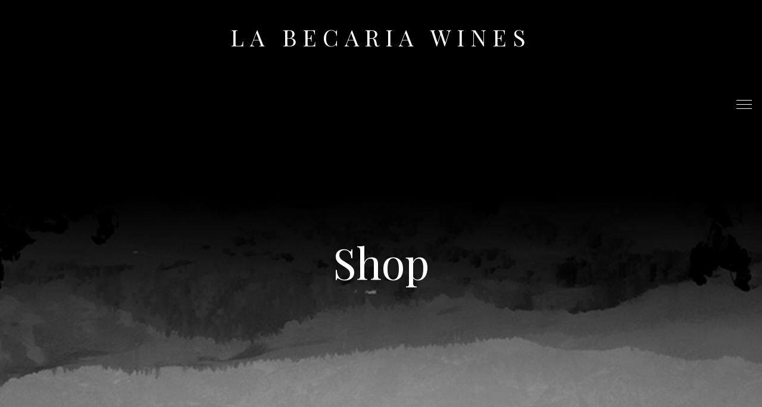

--- FILE ---
content_type: text/html; charset=UTF-8
request_url: https://www.labecariawines.com/shop-2/
body_size: 16003
content:
<!DOCTYPE html>
<html lang="en-GB">
<head>
	<meta charset="UTF-8">
	<meta name="viewport" content="width=device-width, initial-scale=1, maximum-scale=1">
	<link rel="profile" href="https://gmpg.org/xfn/11">
	<link rel="pingback" href="https://www.labecariawines.com/xmlrpc.php">

	<title>Products &#8211; La Becaria Wines</title>
<meta name='robots' content='max-image-preview:large' />
<link rel='dns-prefetch' href='//fonts.googleapis.com' />
<link rel="alternate" type="application/rss+xml" title="La Becaria Wines &raquo; Feed" href="https://www.labecariawines.com/feed/" />
<link rel="alternate" type="application/rss+xml" title="La Becaria Wines &raquo; Comments Feed" href="https://www.labecariawines.com/comments/feed/" />
<link rel="alternate" type="text/calendar" title="La Becaria Wines &raquo; iCal Feed" href="https://www.labecariawines.com/events/?ical=1" />
<link rel="alternate" type="application/rss+xml" title="La Becaria Wines &raquo; Products Feed" href="https://www.labecariawines.com/shop-2/feed/" />
<style id='wp-img-auto-sizes-contain-inline-css' type='text/css'>
img:is([sizes=auto i],[sizes^="auto," i]){contain-intrinsic-size:3000px 1500px}
/*# sourceURL=wp-img-auto-sizes-contain-inline-css */
</style>
<link rel='stylesheet' id='sbi_styles-css' href='https://www.labecariawines.com/wp-content/plugins/instagram-feed/css/sbi-styles.min.css?ver=6.0.4' type='text/css' media='all' />
<link rel='stylesheet' id='tribe-common-skeleton-style-css' href='https://www.labecariawines.com/wp-content/plugins/the-events-calendar/common/src/resources/css/common-skeleton.min.css?ver=4.13.2' type='text/css' media='all' />
<link rel='stylesheet' id='tribe-tooltip-css' href='https://www.labecariawines.com/wp-content/plugins/the-events-calendar/common/src/resources/css/tooltip.min.css?ver=4.13.2' type='text/css' media='all' />
<style id='wp-emoji-styles-inline-css' type='text/css'>

	img.wp-smiley, img.emoji {
		display: inline !important;
		border: none !important;
		box-shadow: none !important;
		height: 1em !important;
		width: 1em !important;
		margin: 0 0.07em !important;
		vertical-align: -0.1em !important;
		background: none !important;
		padding: 0 !important;
	}
/*# sourceURL=wp-emoji-styles-inline-css */
</style>
<link rel='stylesheet' id='wp-block-library-css' href='https://www.labecariawines.com/wp-includes/css/dist/block-library/style.min.css?ver=6.9' type='text/css' media='all' />
<style id='global-styles-inline-css' type='text/css'>
:root{--wp--preset--aspect-ratio--square: 1;--wp--preset--aspect-ratio--4-3: 4/3;--wp--preset--aspect-ratio--3-4: 3/4;--wp--preset--aspect-ratio--3-2: 3/2;--wp--preset--aspect-ratio--2-3: 2/3;--wp--preset--aspect-ratio--16-9: 16/9;--wp--preset--aspect-ratio--9-16: 9/16;--wp--preset--color--black: #000000;--wp--preset--color--cyan-bluish-gray: #abb8c3;--wp--preset--color--white: #ffffff;--wp--preset--color--pale-pink: #f78da7;--wp--preset--color--vivid-red: #cf2e2e;--wp--preset--color--luminous-vivid-orange: #ff6900;--wp--preset--color--luminous-vivid-amber: #fcb900;--wp--preset--color--light-green-cyan: #7bdcb5;--wp--preset--color--vivid-green-cyan: #00d084;--wp--preset--color--pale-cyan-blue: #8ed1fc;--wp--preset--color--vivid-cyan-blue: #0693e3;--wp--preset--color--vivid-purple: #9b51e0;--wp--preset--gradient--vivid-cyan-blue-to-vivid-purple: linear-gradient(135deg,rgb(6,147,227) 0%,rgb(155,81,224) 100%);--wp--preset--gradient--light-green-cyan-to-vivid-green-cyan: linear-gradient(135deg,rgb(122,220,180) 0%,rgb(0,208,130) 100%);--wp--preset--gradient--luminous-vivid-amber-to-luminous-vivid-orange: linear-gradient(135deg,rgb(252,185,0) 0%,rgb(255,105,0) 100%);--wp--preset--gradient--luminous-vivid-orange-to-vivid-red: linear-gradient(135deg,rgb(255,105,0) 0%,rgb(207,46,46) 100%);--wp--preset--gradient--very-light-gray-to-cyan-bluish-gray: linear-gradient(135deg,rgb(238,238,238) 0%,rgb(169,184,195) 100%);--wp--preset--gradient--cool-to-warm-spectrum: linear-gradient(135deg,rgb(74,234,220) 0%,rgb(151,120,209) 20%,rgb(207,42,186) 40%,rgb(238,44,130) 60%,rgb(251,105,98) 80%,rgb(254,248,76) 100%);--wp--preset--gradient--blush-light-purple: linear-gradient(135deg,rgb(255,206,236) 0%,rgb(152,150,240) 100%);--wp--preset--gradient--blush-bordeaux: linear-gradient(135deg,rgb(254,205,165) 0%,rgb(254,45,45) 50%,rgb(107,0,62) 100%);--wp--preset--gradient--luminous-dusk: linear-gradient(135deg,rgb(255,203,112) 0%,rgb(199,81,192) 50%,rgb(65,88,208) 100%);--wp--preset--gradient--pale-ocean: linear-gradient(135deg,rgb(255,245,203) 0%,rgb(182,227,212) 50%,rgb(51,167,181) 100%);--wp--preset--gradient--electric-grass: linear-gradient(135deg,rgb(202,248,128) 0%,rgb(113,206,126) 100%);--wp--preset--gradient--midnight: linear-gradient(135deg,rgb(2,3,129) 0%,rgb(40,116,252) 100%);--wp--preset--font-size--small: 13px;--wp--preset--font-size--medium: 20px;--wp--preset--font-size--large: 36px;--wp--preset--font-size--x-large: 42px;--wp--preset--spacing--20: 0.44rem;--wp--preset--spacing--30: 0.67rem;--wp--preset--spacing--40: 1rem;--wp--preset--spacing--50: 1.5rem;--wp--preset--spacing--60: 2.25rem;--wp--preset--spacing--70: 3.38rem;--wp--preset--spacing--80: 5.06rem;--wp--preset--shadow--natural: 6px 6px 9px rgba(0, 0, 0, 0.2);--wp--preset--shadow--deep: 12px 12px 50px rgba(0, 0, 0, 0.4);--wp--preset--shadow--sharp: 6px 6px 0px rgba(0, 0, 0, 0.2);--wp--preset--shadow--outlined: 6px 6px 0px -3px rgb(255, 255, 255), 6px 6px rgb(0, 0, 0);--wp--preset--shadow--crisp: 6px 6px 0px rgb(0, 0, 0);}:where(.is-layout-flex){gap: 0.5em;}:where(.is-layout-grid){gap: 0.5em;}body .is-layout-flex{display: flex;}.is-layout-flex{flex-wrap: wrap;align-items: center;}.is-layout-flex > :is(*, div){margin: 0;}body .is-layout-grid{display: grid;}.is-layout-grid > :is(*, div){margin: 0;}:where(.wp-block-columns.is-layout-flex){gap: 2em;}:where(.wp-block-columns.is-layout-grid){gap: 2em;}:where(.wp-block-post-template.is-layout-flex){gap: 1.25em;}:where(.wp-block-post-template.is-layout-grid){gap: 1.25em;}.has-black-color{color: var(--wp--preset--color--black) !important;}.has-cyan-bluish-gray-color{color: var(--wp--preset--color--cyan-bluish-gray) !important;}.has-white-color{color: var(--wp--preset--color--white) !important;}.has-pale-pink-color{color: var(--wp--preset--color--pale-pink) !important;}.has-vivid-red-color{color: var(--wp--preset--color--vivid-red) !important;}.has-luminous-vivid-orange-color{color: var(--wp--preset--color--luminous-vivid-orange) !important;}.has-luminous-vivid-amber-color{color: var(--wp--preset--color--luminous-vivid-amber) !important;}.has-light-green-cyan-color{color: var(--wp--preset--color--light-green-cyan) !important;}.has-vivid-green-cyan-color{color: var(--wp--preset--color--vivid-green-cyan) !important;}.has-pale-cyan-blue-color{color: var(--wp--preset--color--pale-cyan-blue) !important;}.has-vivid-cyan-blue-color{color: var(--wp--preset--color--vivid-cyan-blue) !important;}.has-vivid-purple-color{color: var(--wp--preset--color--vivid-purple) !important;}.has-black-background-color{background-color: var(--wp--preset--color--black) !important;}.has-cyan-bluish-gray-background-color{background-color: var(--wp--preset--color--cyan-bluish-gray) !important;}.has-white-background-color{background-color: var(--wp--preset--color--white) !important;}.has-pale-pink-background-color{background-color: var(--wp--preset--color--pale-pink) !important;}.has-vivid-red-background-color{background-color: var(--wp--preset--color--vivid-red) !important;}.has-luminous-vivid-orange-background-color{background-color: var(--wp--preset--color--luminous-vivid-orange) !important;}.has-luminous-vivid-amber-background-color{background-color: var(--wp--preset--color--luminous-vivid-amber) !important;}.has-light-green-cyan-background-color{background-color: var(--wp--preset--color--light-green-cyan) !important;}.has-vivid-green-cyan-background-color{background-color: var(--wp--preset--color--vivid-green-cyan) !important;}.has-pale-cyan-blue-background-color{background-color: var(--wp--preset--color--pale-cyan-blue) !important;}.has-vivid-cyan-blue-background-color{background-color: var(--wp--preset--color--vivid-cyan-blue) !important;}.has-vivid-purple-background-color{background-color: var(--wp--preset--color--vivid-purple) !important;}.has-black-border-color{border-color: var(--wp--preset--color--black) !important;}.has-cyan-bluish-gray-border-color{border-color: var(--wp--preset--color--cyan-bluish-gray) !important;}.has-white-border-color{border-color: var(--wp--preset--color--white) !important;}.has-pale-pink-border-color{border-color: var(--wp--preset--color--pale-pink) !important;}.has-vivid-red-border-color{border-color: var(--wp--preset--color--vivid-red) !important;}.has-luminous-vivid-orange-border-color{border-color: var(--wp--preset--color--luminous-vivid-orange) !important;}.has-luminous-vivid-amber-border-color{border-color: var(--wp--preset--color--luminous-vivid-amber) !important;}.has-light-green-cyan-border-color{border-color: var(--wp--preset--color--light-green-cyan) !important;}.has-vivid-green-cyan-border-color{border-color: var(--wp--preset--color--vivid-green-cyan) !important;}.has-pale-cyan-blue-border-color{border-color: var(--wp--preset--color--pale-cyan-blue) !important;}.has-vivid-cyan-blue-border-color{border-color: var(--wp--preset--color--vivid-cyan-blue) !important;}.has-vivid-purple-border-color{border-color: var(--wp--preset--color--vivid-purple) !important;}.has-vivid-cyan-blue-to-vivid-purple-gradient-background{background: var(--wp--preset--gradient--vivid-cyan-blue-to-vivid-purple) !important;}.has-light-green-cyan-to-vivid-green-cyan-gradient-background{background: var(--wp--preset--gradient--light-green-cyan-to-vivid-green-cyan) !important;}.has-luminous-vivid-amber-to-luminous-vivid-orange-gradient-background{background: var(--wp--preset--gradient--luminous-vivid-amber-to-luminous-vivid-orange) !important;}.has-luminous-vivid-orange-to-vivid-red-gradient-background{background: var(--wp--preset--gradient--luminous-vivid-orange-to-vivid-red) !important;}.has-very-light-gray-to-cyan-bluish-gray-gradient-background{background: var(--wp--preset--gradient--very-light-gray-to-cyan-bluish-gray) !important;}.has-cool-to-warm-spectrum-gradient-background{background: var(--wp--preset--gradient--cool-to-warm-spectrum) !important;}.has-blush-light-purple-gradient-background{background: var(--wp--preset--gradient--blush-light-purple) !important;}.has-blush-bordeaux-gradient-background{background: var(--wp--preset--gradient--blush-bordeaux) !important;}.has-luminous-dusk-gradient-background{background: var(--wp--preset--gradient--luminous-dusk) !important;}.has-pale-ocean-gradient-background{background: var(--wp--preset--gradient--pale-ocean) !important;}.has-electric-grass-gradient-background{background: var(--wp--preset--gradient--electric-grass) !important;}.has-midnight-gradient-background{background: var(--wp--preset--gradient--midnight) !important;}.has-small-font-size{font-size: var(--wp--preset--font-size--small) !important;}.has-medium-font-size{font-size: var(--wp--preset--font-size--medium) !important;}.has-large-font-size{font-size: var(--wp--preset--font-size--large) !important;}.has-x-large-font-size{font-size: var(--wp--preset--font-size--x-large) !important;}
/*# sourceURL=global-styles-inline-css */
</style>

<style id='classic-theme-styles-inline-css' type='text/css'>
/*! This file is auto-generated */
.wp-block-button__link{color:#fff;background-color:#32373c;border-radius:9999px;box-shadow:none;text-decoration:none;padding:calc(.667em + 2px) calc(1.333em + 2px);font-size:1.125em}.wp-block-file__button{background:#32373c;color:#fff;text-decoration:none}
/*# sourceURL=/wp-includes/css/classic-themes.min.css */
</style>
<link rel='stylesheet' id='contact-form-7-css' href='https://www.labecariawines.com/wp-content/plugins/contact-form-7/includes/css/styles.css?ver=5.5.6' type='text/css' media='all' />
<link rel='stylesheet' id='oc_cb_css_fr-css' href='https://www.labecariawines.com/wp-content/plugins/onecom-themes-plugins/assets/min-css/cookie-banner-frontend.min.css?ver=6.9' type='text/css' media='all' />
<link rel='stylesheet' id='rs-plugin-settings-css' href='https://www.labecariawines.com/wp-content/plugins/revslider/public/assets/css/rs6.css?ver=6.3.1' type='text/css' media='all' />
<style id='rs-plugin-settings-inline-css' type='text/css'>
#rs-demo-id {}
/*# sourceURL=rs-plugin-settings-inline-css */
</style>
<link rel='stylesheet' id='woof-css' href='https://www.labecariawines.com/wp-content/plugins/woocommerce-products-filter/css/front.css?ver=1.2.5.3' type='text/css' media='all' />
<link rel='stylesheet' id='chosen-drop-down-css' href='https://www.labecariawines.com/wp-content/plugins/woocommerce-products-filter/js/chosen/chosen.min.css?ver=1.2.5.3' type='text/css' media='all' />
<style id='woocommerce-inline-inline-css' type='text/css'>
.woocommerce form .form-row .required { visibility: visible; }
/*# sourceURL=woocommerce-inline-inline-css */
</style>
<link rel='stylesheet' id='wcz-frontend-css' href='https://www.labecariawines.com/wp-content/plugins/woocustomizer/assets/css/frontend.css?ver=2.3.9' type='text/css' media='all' />
<link rel='stylesheet' id='pcdfwoo_style-css' href='https://www.labecariawines.com/wp-content/plugins/product-categories-designs-for-woocommerce/assets/css/slick.css?ver=1.3.4' type='text/css' media='all' />
<link rel='stylesheet' id='acfgfs-enqueue-fonts-css' href='//fonts.googleapis.com/css?family=Barlow+Condensed%3A100%2C100italic%2C200%2C200italic%2C300%2C300italic%2C400%2Citalic%2C500%2C500italic%2C600%2C600italic%2C700%2C700italic%2C800%2C800italic%2C900%2C900italic%7CPlayfair+Display%3A400%2Citalic%2C700%2C700italic%2C900%2C900italic&#038;subset=latin&#038;ver=1.0.0' type='text/css' media='all' />
<link rel='stylesheet' id='saras-style-css' href='https://www.labecariawines.com/wp-content/themes/saras/style.css?ver=1.6' type='text/css' media='all' />
<style id='saras-style-inline-css' type='text/css'>
h1,h2,h3,h4,h5,h6,body.gg-style_4-header .main-navigation .main-menu ul.menu >li >a,.gg-vc-quote,.counter-wrapper .counter-content .counter,.featured-icon-wrapper .featured-icon-subtitle,.timeline-carousel-container .timeline-year,.timeline-list-wrapper .timeline-slide-img .title-over-image,header.site-header .site-branding div.site-title,table.cart td.product-name{font-family:Playfair Display}body,button,input,select,optgroup,textarea,.gg-vc-quote cite,footer.site-footer .widget-title,header.site-header .header-searchform input{font-family:Barlow Condensed}body,button,input,select,optgroup,textarea,input[type="text"],input[type="email"],input[type="url"],input[type="password"],input[type="search"],input[type="number"],input[type="tel"],input[type="range"],input[type="date"],input[type="month"],input[type="week"],input[type="time"],input[type="datetime"],input[type="datetime-local"],input[type="color"],textarea,.main-navigation ul.menu >li a,.special-hover:hover,.title-subtitle-box .special-title span,.title-subtitle-box .special-subtitle,.timeline-list-wrapper .timeline-slide-content,.entry-meta,.entry-footer,.woocommerce-MyAccount-navigation ul li a,p.stars a::before,p.stars a:hover ~ a::before,p.stars.selected a.active ~ a::before,.woocommerce-tabs ul.tabs li a{color:#63666a}.gg-mailchimp-widget.style_1 form input[type="text"]::-webkit-input-placeholder,.gg-mailchimp-widget.style_1 form input[type="email"]::-webkit-input-placeholder{color:#63666a}.gg-mailchimp-widget.style_1 form input[type="text"]:-moz-placeholder,.gg-mailchimp-widget.style_1 form input[type="email"]:-moz-placeholder{color:#63666a}.gg-mailchimp-widget.style_1 form input[type="text"]::-moz-placeholder,.gg-mailchimp-widget.style_1 form input[type="email"]::-moz-placeholder{color:#63666a}.gg-mailchimp-widget.style_1 form input[type="text"]:-ms-input-placeholder,.gg-mailchimp-widget.style_1 form input[type="email"]:-ms-input-placeholder{color:#63666a}h1,h2,h3,h4,h5,h6,.gg-vc-quote,.counter-wrapper .counter-content .counter,.featured-icon-wrapper .featured-icon-subtitle,article .entry-title a,table.cart td.product-name a,.products .product .woocommerce-loop-product__title a,.cart_totals table.shop_table tr.order-total strong,table.woocommerce-checkout-review-order-table .product-name .product-quantity,table.woocommerce-checkout-review-order-table tfoot th,table.woocommerce-checkout-review-order-table tfoot .order-total strong,ul.order_details li strong,#comments .comments-body .comment-author a,header.site-header .site-branding h1.site-title a,header.site-header .site-branding div.site-title a,.slick-prev,.slick-next,.slick-prev:before,.slick-next:before{color:#ffffff}.swiper-pagination-bullet-active,.swiper-pagination-progressbar .swiper-pagination-progressbar-fill,.special-hover.underline_effect:before,.special-hover.underline_effect:after,.special-hover.right_horizontal_line_effect:after,.special-hover.left_horizontal_line_effect:before,.btn.btn-primary:hover,.button.btn-primary:hover,.btn.btn-secondary,.button.btn-secondary,.btn.btn-tertiary:hover,.button.btn-tertiary:hover,.btn.btn-white:hover,.button.btn-white:hover,.title-subtitle-box .special-title span.toptitle_has_hor_line:before,.title-subtitle-box .gg-vertical-line,.gg-infobox.use_horizontal_line:not(.text-align-center) .infobox-title:before,.gg-horizontal-list .dl-flex dd:before,ul.el-grid li article.sticky,.site-subheader .page-meta .page-meta-wrapper h1.has-separator:before,table.cart td.actions .button:hover,.wc-proceed-to-checkout .button.checkout-button:hover,.woocommerce-MyAccount-navigation ul li a:after,.onsale,.woocommerce-tabs ul.tabs li a:after,.widget_price_filter .ui-slider .ui-slider-handle,.widget_price_filter .ui-slider .ui-slider-range,.title-subtitle-box .gg-horizontal-line{background:#d22730}a,a:visited,a:hover,a:focus,a:active,.main-navigation ul.menu >li a:hover,.main-navigation ul.menu >li.current-menu-item >a,.main-navigation ul.menu ul.sub-menu li.current-menu-item a,.btn.btn-primary.outline,.button.btn-primary.outline,.btn.btn-primary.gradient-outline,.button.btn-primary.gradient-outline,.btn.btn-white,.button.btn-white,.btn.btn-white.outline,.button.btn-white.outline,#payment .payment_methods li.woocommerce-PaymentMethod >input[type=radio]:first-child:checked + label::before,#payment .payment_methods li.wc_payment_method >input[type=radio]:first-child:checked + label::before,#reviews .commentlist li p.meta .verified::before,.gg-vc-quote:before,.gg-vc-quote:after,.featured-image-box figure figcaption h4 span,.gg-infobox .infobox-title,.counter-wrapper .counter-content .counter-title,.featured-icon-wrapper .featured-icon-title,.timeline-carousel-container .timeline-title span,.team-member-box figure figcaption .member-position,article .entry-title a:hover,.post-social ul li a:hover,footer.site-footer .footer-credit ul.footer-social-list li a:hover,.woocommerce-password-strength.strong,.woocommerce-MyAccount-navigation ul li:hover a,.woocommerce-MyAccount-navigation ul li.is-active a,.star-rating span::before,p.stars:hover a::before,p.stars.selected a.active::before,p.stars.selected a:not(.active)::before,.woocommerce-tabs ul.tabs li:hover a,.woocommerce-tabs ul.tabs li.active a,.products .product .price,.single-product div.product .summary .awards-list td.award-points,.single-product div.product p.price,.stock.in-stock,footer.site-footer .gg-widget ul li a,.featured-image-box.overlay_style_1 figure figcaption svg.featured-image-link-arrow,.gg-vc-quote cite,.vc_toggle.vc_toggle_arrow .vc_toggle_title >h4,.product-presentation-container .swiper-slide .product-pres-data .product-pres-data-list li span,.product-presentation-container .swiper-slide .product-pres-data h4 .year,.timeline-contents .timeline-title span,.gg-clubbox .gg-clubbox-content .club-top-title,.gg-clubbox .gg-clubbox-content .club-price,body.wpb-js-composer .vc_tta-color-black.vc_tta-style-flat .vc_tta-tab.vc_active >a{color:#d22730}button:hover,input[type="button"]:hover,input[type="reset"]:hover,input[type="submit"]:hover{border-color:#d22730;background:#d22730}input[type="text"]:focus,input[type="email"]:focus,input[type="url"]:focus,input[type="password"]:focus,input[type="search"]:focus,input[type="number"]:focus,input[type="tel"]:focus,input[type="range"]:focus,input[type="date"]:focus,input[type="month"]:focus,input[type="week"]:focus,input[type="time"]:focus,input[type="datetime"]:focus,input[type="datetime-local"]:focus,input[type="color"]:focus,textarea:focus,.btn.btn-primary.outline,.button.btn-primary.outline,.not_found_wrapper .not_found_box,.woocommerce-message,.woocommerce-info,.woocommerce-error,.woocommerce-noreviews,p.no-comments{border-color:#d22730}.btn.btn-primary.gradient-outline:before,.btn.btn-primary.gradient-outline:after,.button.btn-primary.gradient-outline:before,.button.btn-primary.gradient-outline:after{border-image:linear-gradient(45deg,#d22730 0,#f1f1f1 30%,#d22730 100%) 1}.btn.btn-primary.gradient-outline:after,.button.btn-primary.gradient-outline:after{border-image:linear-gradient(45deg,#d22730 0,#f1f1f1 90%,#d22730 100%) 1}.form-row.woocommerce-validated input.input-text{box-shadow-color:#d22730}
.logo-loading img { max-width: 80px }
/*# sourceURL=saras-style-inline-css */
</style>
<link rel='stylesheet' id='js_composer_front-css' href='https://www.labecariawines.com/wp-content/plugins/js_composer/assets/css/js_composer.min.css?ver=6.5.0' type='text/css' media='all' />
<style id='wcz-customizer-custom-css-inline-css' type='text/css'>
div.wcz-new-product-badge span{background-color:#a6192e;color:#FFFFFF !important;}body.single.single-product.wcz-woocommerce .summary form.cart button.single_add_to_cart_button,
					body.single-product .wcz-sticky-addtocart a.wcz-sticky-addtocart-button{background-color:#d22730 !important;color:#ffffff !important;text-shadow:none;}body.single.single-product.wcz-woocommerce .summary form.cart button.single_add_to_cart_button:hover,
					body.single-product .wcz-sticky-addtocart a.wcz-sticky-addtocart-button:hover{background-color:#a6192e !important;color:#ffffff !important;}body.wcz-edit-sale.woocommerce ul.products li.product span.onsale,
					body.wcz-edit-sale.single-product span.onsale,
                    body.wcz-edit-sale .wcz-popup span.onsale,
                    body.wcz-edit-sale.wcz-wooblocks ul.wc-block-grid__products li.wc-block-grid__product .wc-block-grid__product-onsale{font-size:13px !important;}body.wcz-edit-sale.woocommerce ul.products li.product span.onsale,
					body.wcz-edit-sale.single-product span.onsale,
					.woocommerce span.wcz-ajaxsearch-result-sale,
                    body.wcz-edit-sale .wcz-popup span.onsale,
                    body.wcz-edit-sale.wcz-wooblocks ul.wc-block-grid__products li.wc-block-grid__product .wc-block-grid__product-onsale{background-color:#a6192e !important;color:#FFFFFF !important;text-shadow:none !important;}body.woocommerce.wcz-woocommerce ul.products li.product .woocommerce-loop-product__title,
					body.wcz-woocommerce .products .product .woocommerce-loop-product__title,
                    body.wcz-wooblocks ul.wc-block-grid__products li.wc-block-grid__product .wc-block-grid__product-title a{color:#ffffff !important;}body.single-product .product_meta .posted_in{display:none !important;}body.single-product .product_meta .tagged_as{display:none !important;}body.single-product section.upsells{display:none !important;}body.single-product.wcz-woocommerce div.product .product_title{color:#101820 !important;}body.single-product.wcz-woocommerce div.product p.price,
					body.single-product.wcz-woocommerce div.product .woocommerce-variation-price span.price{color:#63666a !important;}
/*# sourceURL=wcz-customizer-custom-css-inline-css */
</style>
<link rel='stylesheet' id='woo-variation-swatches-tooltip-css' href='https://www.labecariawines.com/wp-content/plugins/woo-variation-swatches/assets/css/frontend-tooltip.min.css?ver=1.1.13' type='text/css' media='all' />
<link rel='stylesheet' id='saras-woocommerce-style-css' href='https://www.labecariawines.com/wp-content/themes/saras/css/woocommerce.css' type='text/css' media='all' />
<link rel='stylesheet' id='vcv:assets:front:style-css' href='https://www.labecariawines.com/wp-content/plugins/visualcomposer/public/dist/front.bundle.css?ver=35.1' type='text/css' media='all' />
<link rel='stylesheet' id='saras-social-share-style-css' href='https://www.labecariawines.com/wp-content/plugins/okthemes-saras-social-share/assets/css/style.css?ver=6.9' type='text/css' media='all' />
<script type="text/template" id="tmpl-variation-template">
	<div class="woocommerce-variation-description">{{{ data.variation.variation_description }}}</div>
	<div class="woocommerce-variation-price">{{{ data.variation.price_html }}}</div>
	<div class="woocommerce-variation-availability">{{{ data.variation.availability_html }}}</div>
</script>
<script type="text/template" id="tmpl-unavailable-variation-template">
	<p>Sorry, this product is unavailable. Please choose a different combination.</p>
</script>
<script type="text/javascript" src="https://www.labecariawines.com/wp-includes/js/jquery/jquery.min.js?ver=3.7.1" id="jquery-core-js"></script>
<script type="text/javascript" src="https://www.labecariawines.com/wp-includes/js/jquery/jquery-migrate.min.js?ver=3.4.1" id="jquery-migrate-js"></script>
<script type="text/javascript" src="https://usercontent.one/wp/www.labecariawines.com/wp-content/plugins/revslider/public/assets/js/rbtools.min.js?ver=6.3.1" id="tp-tools-js"></script>
<script type="text/javascript" src="https://usercontent.one/wp/www.labecariawines.com/wp-content/plugins/revslider/public/assets/js/rs6.min.js?ver=6.3.1" id="revmin-js"></script>
<script type="text/javascript" src="https://usercontent.one/wp/www.labecariawines.com/wp-content/plugins/woocommerce/assets/js/jquery-blockui/jquery.blockUI.min.js?ver=2.70" id="jquery-blockui-js"></script>
<script type="text/javascript" id="wc-add-to-cart-js-extra">
/* <![CDATA[ */
var wc_add_to_cart_params = {"ajax_url":"/wp-admin/admin-ajax.php","wc_ajax_url":"/?wc-ajax=%%endpoint%%","i18n_view_cart":"View cart","cart_url":"https://www.labecariawines.com/cart-2/","is_cart":"","cart_redirect_after_add":"no"};
//# sourceURL=wc-add-to-cart-js-extra
/* ]]> */
</script>
<script type="text/javascript" src="https://usercontent.one/wp/www.labecariawines.com/wp-content/plugins/woocommerce/assets/js/frontend/add-to-cart.min.js?ver=5.3.3" id="wc-add-to-cart-js"></script>
<script type="text/javascript" src="https://usercontent.one/wp/www.labecariawines.com/wp-content/plugins/js_composer/assets/js/vendors/woocommerce-add-to-cart.js?ver=6.5.0" id="vc_woocommerce-add-to-cart-js-js"></script>
<link rel="https://api.w.org/" href="https://www.labecariawines.com/wp-json/" /><link rel="EditURI" type="application/rsd+xml" title="RSD" href="https://www.labecariawines.com/xmlrpc.php?rsd" />
<meta name="generator" content="WordPress 6.9" />
<meta name="generator" content="WooCommerce 5.3.3" />
<style>[class*=" icon-oc-"],[class^=icon-oc-]{speak:none;font-style:normal;font-weight:400;font-variant:normal;text-transform:none;line-height:1;-webkit-font-smoothing:antialiased;-moz-osx-font-smoothing:grayscale}.icon-oc-one-com-white-32px-fill:before{content:"901"}.icon-oc-one-com:before{content:"900"}#one-com-icon,.toplevel_page_onecom-wp .wp-menu-image{speak:none;display:flex;align-items:center;justify-content:center;text-transform:none;line-height:1;-webkit-font-smoothing:antialiased;-moz-osx-font-smoothing:grayscale}.onecom-wp-admin-bar-item>a,.toplevel_page_onecom-wp>.wp-menu-name{font-size:16px;font-weight:400;line-height:1}.toplevel_page_onecom-wp>.wp-menu-name img{width:69px;height:9px;}.wp-submenu-wrap.wp-submenu>.wp-submenu-head>img{width:88px;height:auto}.onecom-wp-admin-bar-item>a img{height:7px!important}.onecom-wp-admin-bar-item>a img,.toplevel_page_onecom-wp>.wp-menu-name img{opacity:.8}.onecom-wp-admin-bar-item.hover>a img,.toplevel_page_onecom-wp.wp-has-current-submenu>.wp-menu-name img,li.opensub>a.toplevel_page_onecom-wp>.wp-menu-name img{opacity:1}#one-com-icon:before,.onecom-wp-admin-bar-item>a:before,.toplevel_page_onecom-wp>.wp-menu-image:before{content:'';position:static!important;background-color:rgba(240,245,250,.4);border-radius:102px;width:18px;height:18px;padding:0!important}.onecom-wp-admin-bar-item>a:before{width:14px;height:14px}.onecom-wp-admin-bar-item.hover>a:before,.toplevel_page_onecom-wp.opensub>a>.wp-menu-image:before,.toplevel_page_onecom-wp.wp-has-current-submenu>.wp-menu-image:before{background-color:#76b82a}.onecom-wp-admin-bar-item>a{display:inline-flex!important;align-items:center;justify-content:center}#one-com-logo-wrapper{font-size:4em}#one-com-icon{vertical-align:middle}</style><meta name="generator" content="Powered by Visual Composer Website Builder - fast and easy-to-use drag and drop visual editor for WordPress."/><meta name="tec-api-version" content="v1"><meta name="tec-api-origin" content="https://www.labecariawines.com"><link rel="https://theeventscalendar.com/" href="https://www.labecariawines.com/wp-json/tribe/events/v1/" />	<noscript><style>.woocommerce-product-gallery{ opacity: 1 !important; }</style></noscript>
	<style type="text/css">.recentcomments a{display:inline !important;padding:0 !important;margin:0 !important;}</style><meta name="generator" content="Powered by WPBakery Page Builder - drag and drop page builder for WordPress."/>
<style type="text/css" id="custom-background-css">
body.custom-background { background-color: #d9d9d6; }
</style>
	<meta name="generator" content="Powered by Slider Revolution 6.3.1 - responsive, Mobile-Friendly Slider Plugin for WordPress with comfortable drag and drop interface." />
<link rel="icon" href="https://usercontent.one/wp/www.labecariawines.com/wp-content/uploads/2021/03/cropped-site_logo_becaria_wines_rgb-32x32.jpg" sizes="32x32" />
<link rel="icon" href="https://usercontent.one/wp/www.labecariawines.com/wp-content/uploads/2021/03/cropped-site_logo_becaria_wines_rgb-192x192.jpg" sizes="192x192" />
<link rel="apple-touch-icon" href="https://usercontent.one/wp/www.labecariawines.com/wp-content/uploads/2021/03/cropped-site_logo_becaria_wines_rgb-180x180.jpg" />
<meta name="msapplication-TileImage" content="https://usercontent.one/wp/www.labecariawines.com/wp-content/uploads/2021/03/cropped-site_logo_becaria_wines_rgb-270x270.jpg" />
<script type="text/javascript">function setREVStartSize(e){
			//window.requestAnimationFrame(function() {				 
				window.RSIW = window.RSIW===undefined ? window.innerWidth : window.RSIW;	
				window.RSIH = window.RSIH===undefined ? window.innerHeight : window.RSIH;	
				try {								
					var pw = document.getElementById(e.c).parentNode.offsetWidth,
						newh;
					pw = pw===0 || isNaN(pw) ? window.RSIW : pw;
					e.tabw = e.tabw===undefined ? 0 : parseInt(e.tabw);
					e.thumbw = e.thumbw===undefined ? 0 : parseInt(e.thumbw);
					e.tabh = e.tabh===undefined ? 0 : parseInt(e.tabh);
					e.thumbh = e.thumbh===undefined ? 0 : parseInt(e.thumbh);
					e.tabhide = e.tabhide===undefined ? 0 : parseInt(e.tabhide);
					e.thumbhide = e.thumbhide===undefined ? 0 : parseInt(e.thumbhide);
					e.mh = e.mh===undefined || e.mh=="" || e.mh==="auto" ? 0 : parseInt(e.mh,0);		
					if(e.layout==="fullscreen" || e.l==="fullscreen") 						
						newh = Math.max(e.mh,window.RSIH);					
					else{					
						e.gw = Array.isArray(e.gw) ? e.gw : [e.gw];
						for (var i in e.rl) if (e.gw[i]===undefined || e.gw[i]===0) e.gw[i] = e.gw[i-1];					
						e.gh = e.el===undefined || e.el==="" || (Array.isArray(e.el) && e.el.length==0)? e.gh : e.el;
						e.gh = Array.isArray(e.gh) ? e.gh : [e.gh];
						for (var i in e.rl) if (e.gh[i]===undefined || e.gh[i]===0) e.gh[i] = e.gh[i-1];
											
						var nl = new Array(e.rl.length),
							ix = 0,						
							sl;					
						e.tabw = e.tabhide>=pw ? 0 : e.tabw;
						e.thumbw = e.thumbhide>=pw ? 0 : e.thumbw;
						e.tabh = e.tabhide>=pw ? 0 : e.tabh;
						e.thumbh = e.thumbhide>=pw ? 0 : e.thumbh;					
						for (var i in e.rl) nl[i] = e.rl[i]<window.RSIW ? 0 : e.rl[i];
						sl = nl[0];									
						for (var i in nl) if (sl>nl[i] && nl[i]>0) { sl = nl[i]; ix=i;}															
						var m = pw>(e.gw[ix]+e.tabw+e.thumbw) ? 1 : (pw-(e.tabw+e.thumbw)) / (e.gw[ix]);					
						newh =  (e.gh[ix] * m) + (e.tabh + e.thumbh);
					}				
					if(window.rs_init_css===undefined) window.rs_init_css = document.head.appendChild(document.createElement("style"));					
					document.getElementById(e.c).height = newh+"px";
					window.rs_init_css.innerHTML += "#"+e.c+"_wrapper { height: "+newh+"px }";				
				} catch(e){
					console.log("Failure at Presize of Slider:" + e)
				}					   
			//});
		  };</script>
		<style type="text/css" id="wp-custom-css">
			#tab-reviews {
  color: black;
} 
#tab-additional-information {
  color: black;
}		</style>
		        <script type="text/javascript">
            var woof_is_permalink =1;

            var woof_shop_page = "";
        
            var woof_really_curr_tax = {};
            var woof_current_page_link = location.protocol + '//' + location.host + location.pathname;
            /*lets remove pagination from woof_current_page_link*/
            woof_current_page_link = woof_current_page_link.replace(/\page\/[0-9]+/, "");
                            woof_current_page_link = "https://www.labecariawines.com/?page_id=277";
                            var woof_link = 'https://usercontent.one/wp/www.labecariawines.com/wp-content/plugins/woocommerce-products-filter/';

                </script>

                <script>

            var woof_ajaxurl = "https://www.labecariawines.com/wp-admin/admin-ajax.php";

            var woof_lang = {
                'orderby': "orderby",
                'date': "date",
                'perpage': "per page",
                'pricerange': "price range",
                'menu_order': "menu order",
                'popularity': "popularity",
                'rating': "rating",
                'price': "price low to high",
                'price-desc': "price high to low",
                'clear_all': "Clear All"
            };

            if (typeof woof_lang_custom == 'undefined') {
                var woof_lang_custom = {};/*!!important*/
            }

            var woof_is_mobile = 0;
        


            var woof_show_price_search_button = 0;
            var woof_show_price_search_type = 0;
        
            var woof_show_price_search_type = 0;

            var swoof_search_slug = "swoof";

        
            var icheck_skin = {};
                        icheck_skin = 'none';
        
            var is_woof_use_chosen =1;

        
            var woof_current_values = '[]';

            var woof_lang_loading = "Loading ...";

        
            var woof_lang_show_products_filter = "show products filter";
            var woof_lang_hide_products_filter = "hide products filter";
            var woof_lang_pricerange = "price range";

            var woof_use_beauty_scroll =0;

            var woof_autosubmit =1;
            var woof_ajaxurl = "https://www.labecariawines.com/wp-admin/admin-ajax.php";
            /*var woof_submit_link = "";*/
            var woof_is_ajax = 0;
            var woof_ajax_redraw = 0;
            var woof_ajax_page_num =1;
            var woof_ajax_first_done = false;
            var woof_checkboxes_slide_flag = true;


            /*toggles*/
            var woof_toggle_type = "text";

            var woof_toggle_closed_text = "-";
            var woof_toggle_opened_text = "+";

            var woof_toggle_closed_image = "https://usercontent.one/wp/www.labecariawines.com/wp-content/plugins/woocommerce-products-filter/img/plus3.png";
            var woof_toggle_opened_image = "https://usercontent.one/wp/www.labecariawines.com/wp-content/plugins/woocommerce-products-filter/img/minus3.png";


            /*indexes which can be displayed in red buttons panel*/
                    var woof_accept_array = ["min_price", "orderby", "perpage", "min_rating","product_visibility","product_cat","product_tag","pa_1-type","pa_2-grapes","pa_3-region","pa_4-aging","pa_5-ml","pa_6-producer","fb_product_set"];

        
            /*for extensions*/

            var woof_ext_init_functions = null;
        

        
            var woof_overlay_skin = "default";

            jQuery(function () {
                try
                {
                    woof_current_values = jQuery.parseJSON(woof_current_values);
                } catch (e)
                {
                    woof_current_values = null;
                }
                if (woof_current_values == null || woof_current_values.length == 0) {
                    woof_current_values = {};
                }

            });

            function woof_js_after_ajax_done() {
                jQuery(document).trigger('woof_ajax_done');
                    }
        </script>
        <noscript><style> .wpb_animate_when_almost_visible { opacity: 1; }</style></noscript><link rel='stylesheet' id='woof_tooltip-css-css' href='https://www.labecariawines.com/wp-content/plugins/woocommerce-products-filter/js/tooltip/css/tooltipster.bundle.min.css?ver=1.2.5.3' type='text/css' media='all' />
<link rel='stylesheet' id='woof_tooltip-css-noir-css' href='https://www.labecariawines.com/wp-content/plugins/woocommerce-products-filter/js/tooltip/css/plugins/tooltipster/sideTip/themes/tooltipster-sideTip-noir.min.css?ver=1.2.5.3' type='text/css' media='all' />
</head>

<body class="archive post-type-archive post-type-archive-product custom-background wp-theme-saras theme-saras vcwb woocommerce-shop woocommerce woocommerce-page woocommerce-no-js wcz-woocommerce wcz-edit-sale wcz-wooblocks wcz-soldout-style-angle tribe-no-js woo-variation-swatches wvs-theme-saras wvs-theme-child-saras wvs-style-squared wvs-attr-behavior-blur wvs-tooltip wvs-no-css wvs-show-label gg-page-has-header-image gg-page-subheader-style4 gg-page-subheader-center-align gg-style_1-header gg-footer-style_2 single-author wpb-is-on woocommerce-active wpb-js-composer js-comp-ver-6.5.0 vc_responsive">

<div id="saras-top"></div>


        <div id="overlay">
            <div id="loading-items">
                                <a href="#" class="logo-loading">
                    <img src="https://usercontent.one/wp/www.labecariawines.com/wp-content/uploads/2021/03/logo_becaria_wines_white_load_page.png" />
                </a>
                                <div id="progstat"></div>
            </div>
        </div>
        <div id="content-overlay"></div>
        
<div class="site-smooth vs-section">

<header id="header" class="site-header">

    
        <div class="site-branding" id="main-logo">
            <div class="beta site-title"><a href="https://www.labecariawines.com/" rel="home">La Becaria Wines</a></div>        </div>
        
</header>

<section id="subheader" class="site-subheader">
    
    <!-- Page header image -->
        <!-- End Page header image -->

               
            <!-- Page meta -->
        <div class="page-meta" style = "background-image: url(https://usercontent.one/wp/www.labecariawines.com/wp-content/uploads/2019/05/shop-header-image-1.jpg);" >

            <div class="container">
                <div class="row">
                    <div class="col-xs-12">
                        
                        <div class="page-meta-wrapper"  >
                        
                        
                                                <h1 class="vs-div ">Shop</h1>
                        
                        
                        
                        
                        
                                                </div><!-- .page-meta-wrapper -->

                    </div><!-- .col-md-12 -->
                    
                </div><!-- .row -->
            </div><!-- .container -->

        </div><!-- .page-meta -->
        <!-- End Page meta -->

        <!-- Page header image -->
                <!-- End Page header image -->

        
    
</section>

<section id="content" class="site-content"><div class="container"><div class="row">

<div class="col-xs-12">
    
			
			
			
				


        
<div class="woof_products_top_panel_content">
    </div>
<div class="woof_products_top_panel"></div><div class="woocommerce-notices-wrapper"></div><p class="woocommerce-result-count">
	Showing 1&ndash;12 of 49 results</p>
<form class="woocommerce-ordering" method="get">
	<select name="orderby" class="orderby" aria-label="Shop order">
					<option value="menu_order"  selected='selected'>Default sorting</option>
					<option value="popularity" >Sort by popularity</option>
					<option value="date" >Sort by latest</option>
					<option value="price" >Sort by price: low to high</option>
					<option value="price-desc" >Sort by price: high to low</option>
			</select>
	<input type="hidden" name="paged" value="1" />
	</form>

				<ul class="products columns-4">

																					<li class="has_thumb product type-product post-4703 status-publish first instock product_cat-white-wines product_tag-white product_tag-white-wine has-post-thumbnail shipping-taxable product-type-simple">
	<div class="product-image-wrap"><a href="https://www.labecariawines.com/product/a-espedrada-2022/" class="woocommerce-LoopProduct-link woocommerce-loop-product__link"><img width="800" height="1220" src="https://usercontent.one/wp/www.labecariawines.com/wp-content/uploads/2024/11/a_espedrada_24-11.jpg" class="attachment-woocommerce_thumbnail size-woocommerce_thumbnail" alt="" decoding="async" fetchpriority="high" srcset="https://usercontent.one/wp/www.labecariawines.com/wp-content/uploads/2024/11/a_espedrada_24-11.jpg 800w, https://usercontent.one/wp/www.labecariawines.com/wp-content/uploads/2024/11/a_espedrada_24-11-197x300.jpg 197w, https://usercontent.one/wp/www.labecariawines.com/wp-content/uploads/2024/11/a_espedrada_24-11-671x1024.jpg 671w, https://usercontent.one/wp/www.labecariawines.com/wp-content/uploads/2024/11/a_espedrada_24-11-768x1171.jpg 768w" sizes="(max-width: 800px) 100vw, 800px" /></a></div><div class="product-meta-wrap"><div class="product-meta-wrap-inner"><h2 class="woocommerce-loop-product__title"><a href="https://www.labecariawines.com/product/a-espedrada-2022/">A Espedrada 2022</a></h2>
</div></div></li>
																	<li class="has_thumb product type-product post-4242 status-publish instock product_cat-white-wines product_tag-white product_tag-white-wine has-post-thumbnail shipping-taxable product-type-simple">
	<div class="product-image-wrap"><a href="https://www.labecariawines.com/product/a-pita-cega-2015/" class="woocommerce-LoopProduct-link woocommerce-loop-product__link"><img width="800" height="1220" src="https://usercontent.one/wp/www.labecariawines.com/wp-content/uploads/2021/05/a-pita-cega-21-05.jpg" class="attachment-woocommerce_thumbnail size-woocommerce_thumbnail" alt="" decoding="async" srcset="https://usercontent.one/wp/www.labecariawines.com/wp-content/uploads/2021/05/a-pita-cega-21-05.jpg 800w, https://usercontent.one/wp/www.labecariawines.com/wp-content/uploads/2021/05/a-pita-cega-21-05-197x300.jpg 197w, https://usercontent.one/wp/www.labecariawines.com/wp-content/uploads/2021/05/a-pita-cega-21-05-671x1024.jpg 671w, https://usercontent.one/wp/www.labecariawines.com/wp-content/uploads/2021/05/a-pita-cega-21-05-768x1171.jpg 768w" sizes="(max-width: 800px) 100vw, 800px" /></a></div><div class="product-meta-wrap"><div class="product-meta-wrap-inner"><h2 class="woocommerce-loop-product__title"><a href="https://www.labecariawines.com/product/a-pita-cega-2015/">A Pita Cega 2015</a></h2>
</div></div></li>
																	<li class="has_thumb product type-product post-4616 status-publish instock product_cat-white-wines product_tag-white product_tag-white-wine has-post-thumbnail shipping-taxable product-type-simple">
	<div class="product-image-wrap"><a href="https://www.labecariawines.com/product/alala-2019-2020/" class="woocommerce-LoopProduct-link woocommerce-loop-product__link"><img width="800" height="1220" src="https://usercontent.one/wp/www.labecariawines.com/wp-content/uploads/2022/10/alala_2017_22-10.jpg" class="attachment-woocommerce_thumbnail size-woocommerce_thumbnail" alt="" decoding="async" srcset="https://usercontent.one/wp/www.labecariawines.com/wp-content/uploads/2022/10/alala_2017_22-10.jpg 800w, https://usercontent.one/wp/www.labecariawines.com/wp-content/uploads/2022/10/alala_2017_22-10-197x300.jpg 197w, https://usercontent.one/wp/www.labecariawines.com/wp-content/uploads/2022/10/alala_2017_22-10-671x1024.jpg 671w, https://usercontent.one/wp/www.labecariawines.com/wp-content/uploads/2022/10/alala_2017_22-10-768x1171.jpg 768w" sizes="(max-width: 800px) 100vw, 800px" /></a></div><div class="product-meta-wrap"><div class="product-meta-wrap-inner"><h2 class="woocommerce-loop-product__title"><a href="https://www.labecariawines.com/product/alala-2019-2020/">Alalá 2019/2020</a></h2>
</div></div></li>
																	<li class="has_thumb product type-product post-4641 status-publish last instock product_cat-tasting-boxes product_tag-tasting-box product_tag-tasting-boxes product_tag-vermouth has-post-thumbnail shipping-taxable product-type-simple">
	<div class="product-image-wrap"><a href="https://www.labecariawines.com/product/all-about-vermouth-lacuesta/" class="woocommerce-LoopProduct-link woocommerce-loop-product__link"><img width="800" height="1220" src="https://usercontent.one/wp/www.labecariawines.com/wp-content/uploads/2022/10/all_about_vermouth_lacuesta.jpg" class="attachment-woocommerce_thumbnail size-woocommerce_thumbnail" alt="" decoding="async" loading="lazy" srcset="https://usercontent.one/wp/www.labecariawines.com/wp-content/uploads/2022/10/all_about_vermouth_lacuesta.jpg 800w, https://usercontent.one/wp/www.labecariawines.com/wp-content/uploads/2022/10/all_about_vermouth_lacuesta-197x300.jpg 197w, https://usercontent.one/wp/www.labecariawines.com/wp-content/uploads/2022/10/all_about_vermouth_lacuesta-671x1024.jpg 671w, https://usercontent.one/wp/www.labecariawines.com/wp-content/uploads/2022/10/all_about_vermouth_lacuesta-768x1171.jpg 768w" sizes="auto, (max-width: 800px) 100vw, 800px" /></a></div><div class="product-meta-wrap"><div class="product-meta-wrap-inner"><h2 class="woocommerce-loop-product__title"><a href="https://www.labecariawines.com/product/all-about-vermouth-lacuesta/">All about Vermouth Lacuesta</a></h2>
</div></div></li>
																	<li class="has_thumb product type-product post-4811 status-publish first instock product_cat-fino-amontillado product_tag-amontillado product_tag-fino-and-amontillado has-post-thumbnail shipping-taxable product-type-simple">
	<div class="product-image-wrap"><a href="https://www.labecariawines.com/product/amontillado-en-rama-joven/" class="woocommerce-LoopProduct-link woocommerce-loop-product__link"><img width="800" height="1220" src="https://usercontent.one/wp/www.labecariawines.com/wp-content/uploads/2025/05/amontillado-en-rama-joven-25-05.jpg" class="attachment-woocommerce_thumbnail size-woocommerce_thumbnail" alt="" decoding="async" loading="lazy" srcset="https://usercontent.one/wp/www.labecariawines.com/wp-content/uploads/2025/05/amontillado-en-rama-joven-25-05.jpg 800w, https://usercontent.one/wp/www.labecariawines.com/wp-content/uploads/2025/05/amontillado-en-rama-joven-25-05-197x300.jpg 197w, https://usercontent.one/wp/www.labecariawines.com/wp-content/uploads/2025/05/amontillado-en-rama-joven-25-05-671x1024.jpg 671w, https://usercontent.one/wp/www.labecariawines.com/wp-content/uploads/2025/05/amontillado-en-rama-joven-25-05-768x1171.jpg 768w" sizes="auto, (max-width: 800px) 100vw, 800px" /></a></div><div class="product-meta-wrap"><div class="product-meta-wrap-inner"><h2 class="woocommerce-loop-product__title"><a href="https://www.labecariawines.com/product/amontillado-en-rama-joven/">Amontillado en Rama Joven</a></h2>
</div></div></li>
																	<li class="has_thumb product type-product post-4814 status-publish instock product_cat-fino-amontillado product_tag-fino-and-amontillado has-post-thumbnail shipping-taxable product-type-simple">
	<div class="product-image-wrap"><a href="https://www.labecariawines.com/product/amontillado-viejo-en-rama-35-years/" class="woocommerce-LoopProduct-link woocommerce-loop-product__link"><img width="800" height="1220" src="https://usercontent.one/wp/www.labecariawines.com/wp-content/uploads/2025/05/amontillado-viejo-en-rama-35years-25-05.jpg" class="attachment-woocommerce_thumbnail size-woocommerce_thumbnail" alt="" decoding="async" loading="lazy" srcset="https://usercontent.one/wp/www.labecariawines.com/wp-content/uploads/2025/05/amontillado-viejo-en-rama-35years-25-05.jpg 800w, https://usercontent.one/wp/www.labecariawines.com/wp-content/uploads/2025/05/amontillado-viejo-en-rama-35years-25-05-197x300.jpg 197w, https://usercontent.one/wp/www.labecariawines.com/wp-content/uploads/2025/05/amontillado-viejo-en-rama-35years-25-05-671x1024.jpg 671w, https://usercontent.one/wp/www.labecariawines.com/wp-content/uploads/2025/05/amontillado-viejo-en-rama-35years-25-05-768x1171.jpg 768w" sizes="auto, (max-width: 800px) 100vw, 800px" /></a></div><div class="product-meta-wrap"><div class="product-meta-wrap-inner"><h2 class="woocommerce-loop-product__title"><a href="https://www.labecariawines.com/product/amontillado-viejo-en-rama-35-years/">Amontillado Viejo en Rama &#8220;El Caliz&#8221; +35 years</a></h2>
</div></div></li>
																	<li class="has_thumb product type-product post-4705 status-publish instock product_cat-white-wines product_tag-white product_tag-white-wine has-post-thumbnail shipping-taxable product-type-simple">
	<div class="product-image-wrap"><a href="https://www.labecariawines.com/product/aurora-2022/" class="woocommerce-LoopProduct-link woocommerce-loop-product__link"><img width="800" height="1220" src="https://usercontent.one/wp/www.labecariawines.com/wp-content/uploads/2024/11/aurora-24-11.jpg" class="attachment-woocommerce_thumbnail size-woocommerce_thumbnail" alt="" decoding="async" loading="lazy" srcset="https://usercontent.one/wp/www.labecariawines.com/wp-content/uploads/2024/11/aurora-24-11.jpg 800w, https://usercontent.one/wp/www.labecariawines.com/wp-content/uploads/2024/11/aurora-24-11-197x300.jpg 197w, https://usercontent.one/wp/www.labecariawines.com/wp-content/uploads/2024/11/aurora-24-11-671x1024.jpg 671w, https://usercontent.one/wp/www.labecariawines.com/wp-content/uploads/2024/11/aurora-24-11-768x1171.jpg 768w" sizes="auto, (max-width: 800px) 100vw, 800px" /></a></div><div class="product-meta-wrap"><div class="product-meta-wrap-inner"><h2 class="woocommerce-loop-product__title"><a href="https://www.labecariawines.com/product/aurora-2022/">Aurora 2022</a></h2>
</div></div></li>
																	<li class="has_thumb product type-product post-4707 status-publish last instock product_cat-white-wines product_tag-white product_tag-white-wine has-post-thumbnail shipping-taxable product-type-simple">
	<div class="product-image-wrap"><a href="https://www.labecariawines.com/product/buradon-blanco-2021-2022/" class="woocommerce-LoopProduct-link woocommerce-loop-product__link"><img width="800" height="1220" src="https://usercontent.one/wp/www.labecariawines.com/wp-content/uploads/2024/11/las-plegarias-24-11.jpg" class="attachment-woocommerce_thumbnail size-woocommerce_thumbnail" alt="" decoding="async" loading="lazy" srcset="https://usercontent.one/wp/www.labecariawines.com/wp-content/uploads/2024/11/las-plegarias-24-11.jpg 800w, https://usercontent.one/wp/www.labecariawines.com/wp-content/uploads/2024/11/las-plegarias-24-11-197x300.jpg 197w, https://usercontent.one/wp/www.labecariawines.com/wp-content/uploads/2024/11/las-plegarias-24-11-671x1024.jpg 671w, https://usercontent.one/wp/www.labecariawines.com/wp-content/uploads/2024/11/las-plegarias-24-11-768x1171.jpg 768w" sizes="auto, (max-width: 800px) 100vw, 800px" /></a></div><div class="product-meta-wrap"><div class="product-meta-wrap-inner"><h2 class="woocommerce-loop-product__title"><a href="https://www.labecariawines.com/product/buradon-blanco-2021-2022/">Buradón Blanco &#8220;Las Plegarias&#8221; 2021/2022</a></h2>
</div></div></li>
																	<li class="has_thumb product type-product post-4613 status-publish first instock product_cat-white-wines product_tag-white product_tag-white-wine has-post-thumbnail shipping-taxable product-type-simple">
	<div class="product-image-wrap"><a href="https://www.labecariawines.com/product/caneco-2023/" class="woocommerce-LoopProduct-link woocommerce-loop-product__link"><img width="800" height="1220" src="https://usercontent.one/wp/www.labecariawines.com/wp-content/uploads/2022/10/caneco_2021_22-10.jpg" class="attachment-woocommerce_thumbnail size-woocommerce_thumbnail" alt="" decoding="async" loading="lazy" srcset="https://usercontent.one/wp/www.labecariawines.com/wp-content/uploads/2022/10/caneco_2021_22-10.jpg 800w, https://usercontent.one/wp/www.labecariawines.com/wp-content/uploads/2022/10/caneco_2021_22-10-197x300.jpg 197w, https://usercontent.one/wp/www.labecariawines.com/wp-content/uploads/2022/10/caneco_2021_22-10-671x1024.jpg 671w, https://usercontent.one/wp/www.labecariawines.com/wp-content/uploads/2022/10/caneco_2021_22-10-768x1171.jpg 768w" sizes="auto, (max-width: 800px) 100vw, 800px" /></a></div><div class="product-meta-wrap"><div class="product-meta-wrap-inner"><h2 class="woocommerce-loop-product__title"><a href="https://www.labecariawines.com/product/caneco-2023/">Caneco 2023</a></h2>
</div></div></li>
																	<li class="has_thumb product type-product post-4266 status-publish instock product_cat-white-wines product_tag-white product_tag-white-wine has-post-thumbnail shipping-taxable product-type-simple">
	<div class="product-image-wrap"><a href="https://www.labecariawines.com/product/cifras-2021/" class="woocommerce-LoopProduct-link woocommerce-loop-product__link"><img width="800" height="1220" src="https://usercontent.one/wp/www.labecariawines.com/wp-content/uploads/2021/05/cifras2021-25-07.jpg" class="attachment-woocommerce_thumbnail size-woocommerce_thumbnail" alt="" decoding="async" loading="lazy" srcset="https://usercontent.one/wp/www.labecariawines.com/wp-content/uploads/2021/05/cifras2021-25-07.jpg 800w, https://usercontent.one/wp/www.labecariawines.com/wp-content/uploads/2021/05/cifras2021-25-07-197x300.jpg 197w, https://usercontent.one/wp/www.labecariawines.com/wp-content/uploads/2021/05/cifras2021-25-07-671x1024.jpg 671w, https://usercontent.one/wp/www.labecariawines.com/wp-content/uploads/2021/05/cifras2021-25-07-768x1171.jpg 768w" sizes="auto, (max-width: 800px) 100vw, 800px" /></a></div><div class="product-meta-wrap"><div class="product-meta-wrap-inner"><h2 class="woocommerce-loop-product__title"><a href="https://www.labecariawines.com/product/cifras-2021/">Cifras 2021</a></h2>
</div></div></li>
																	<li class="has_thumb product type-product post-4712 status-publish instock product_cat-red-wines product_tag-red product_tag-red-wine has-post-thumbnail shipping-taxable product-type-simple">
	<div class="product-image-wrap"><a href="https://www.labecariawines.com/product/cifras-tinto-2021/" class="woocommerce-LoopProduct-link woocommerce-loop-product__link"><img width="800" height="1220" src="https://usercontent.one/wp/www.labecariawines.com/wp-content/uploads/2024/11/cifras-tinto-24-11.jpg" class="attachment-woocommerce_thumbnail size-woocommerce_thumbnail" alt="" decoding="async" loading="lazy" srcset="https://usercontent.one/wp/www.labecariawines.com/wp-content/uploads/2024/11/cifras-tinto-24-11.jpg 800w, https://usercontent.one/wp/www.labecariawines.com/wp-content/uploads/2024/11/cifras-tinto-24-11-197x300.jpg 197w, https://usercontent.one/wp/www.labecariawines.com/wp-content/uploads/2024/11/cifras-tinto-24-11-671x1024.jpg 671w, https://usercontent.one/wp/www.labecariawines.com/wp-content/uploads/2024/11/cifras-tinto-24-11-768x1171.jpg 768w" sizes="auto, (max-width: 800px) 100vw, 800px" /></a></div><div class="product-meta-wrap"><div class="product-meta-wrap-inner"><h2 class="woocommerce-loop-product__title"><a href="https://www.labecariawines.com/product/cifras-tinto-2021/">Cifras Tinto 2021</a></h2>
</div></div></li>
																	<li class="has_thumb product type-product post-4248 status-publish last instock product_cat-red-wines product_tag-red product_tag-red-wine has-post-thumbnail shipping-taxable product-type-simple">
	<div class="product-image-wrap"><a href="https://www.labecariawines.com/product/clos-bartolome-2021/" class="woocommerce-LoopProduct-link woocommerce-loop-product__link"><img width="800" height="1220" src="https://usercontent.one/wp/www.labecariawines.com/wp-content/uploads/2021/05/clos_bartolome_2019_22-10.jpg" class="attachment-woocommerce_thumbnail size-woocommerce_thumbnail" alt="" decoding="async" loading="lazy" srcset="https://usercontent.one/wp/www.labecariawines.com/wp-content/uploads/2021/05/clos_bartolome_2019_22-10.jpg 800w, https://usercontent.one/wp/www.labecariawines.com/wp-content/uploads/2021/05/clos_bartolome_2019_22-10-197x300.jpg 197w, https://usercontent.one/wp/www.labecariawines.com/wp-content/uploads/2021/05/clos_bartolome_2019_22-10-671x1024.jpg 671w, https://usercontent.one/wp/www.labecariawines.com/wp-content/uploads/2021/05/clos_bartolome_2019_22-10-768x1171.jpg 768w" sizes="auto, (max-width: 800px) 100vw, 800px" /></a></div><div class="product-meta-wrap"><div class="product-meta-wrap-inner"><h2 class="woocommerce-loop-product__title"><a href="https://www.labecariawines.com/product/clos-bartolome-2021/">Clos Bartolomé 2021</a></h2>
</div></div></li>
									
				</ul>

				<nav class="pagination-wrapper"><ul class='page-numbers'>
	<li><span aria-current="page" class="page-numbers current">1</span></li>
	<li><a class="page-numbers" href="https://www.labecariawines.com/shop-2/page/2/">2</a></li>
	<li><a class="page-numbers" href="https://www.labecariawines.com/shop-2/page/3/">3</a></li>
	<li><a class="page-numbers" href="https://www.labecariawines.com/shop-2/page/4/">4</a></li>
	<li><a class="page-numbers" href="https://www.labecariawines.com/shop-2/page/5/">5</a></li>
	<li><a class="next page-numbers" href="https://www.labecariawines.com/shop-2/page/2/"><span class="next-arrow"></span></a></li>
</ul>
</nav>
				</div><!-- /.saras_page_container() -->



</div></div></section>    <footer id="footer" class="site-footer">
        <div class="container">
            <div class="row">
                <div class="col-xs-12">

                        
        <div class="footer-widgets">
            


	
		<div class="footer-widget">
		  <div id="text-2" class="gg-widget widget_text">			<div class="textwidget"><p>+46 (0)729 626 086<br />
<a href="mailto:info@labecariawines.com">info@labecariawines.com</a></p>
</div>
		</div><div id="saras_social_icons_widget-2" class="gg-widget social-icons"><h4 class="widget-title">Follow us on Instagram</h4>		
				<div class="social-icons-widget">
			<ul>
				<li><a href="https://www.instagram.com/labecaria_wines/" target="_blank"><i class="fab fa-instagram"></i> Instagram</a></li>			</ul>
		</div> <!-- .social-icons-widget -->
		
		</div>	</div>
	
	
        </div>
        
        <div class="footer-meta-container">        
                <div class="footer-credit">
           
            
            <!-- Copyright -->
                        <div class="footer-copyright">
                &copy; La Becaria Wines 2025            </div>
            
            <!-- Begin Footer Social -->
                        <!-- End Footer Social -->

        </div><!-- /footer-credit -->
        
                <nav class="footer-menu-wrapper" role="navigation">
                            </nav><!-- .footer-menu -->
            </div>
                </div><!-- .col-md-12 -->
            </div><!-- .row -->
        </div><!-- /.container -->
    </footer>

</div>

    <script type="speculationrules">
{"prefetch":[{"source":"document","where":{"and":[{"href_matches":"/*"},{"not":{"href_matches":["/wp-*.php","/wp-admin/*","/wp-content/uploads/*","/wp-content/*","/wp-content/plugins/*","/wp-content/themes/saras/*","/*\\?(.+)"]}},{"not":{"selector_matches":"a[rel~=\"nofollow\"]"}},{"not":{"selector_matches":".no-prefetch, .no-prefetch a"}}]},"eagerness":"conservative"}]}
</script>

		<script>
		( function ( body ) {
			'use strict';
			body.className = body.className.replace( /\btribe-no-js\b/, 'tribe-js' );
		} )( document.body );
		</script>
		<!-- Instagram Feed JS -->
<script type="text/javascript">
var sbiajaxurl = "https://www.labecariawines.com/wp-admin/admin-ajax.php";
</script>
<script> /* <![CDATA[ */var tribe_l10n_datatables = {"aria":{"sort_ascending":": activate to sort column ascending","sort_descending":": activate to sort column descending"},"length_menu":"Show _MENU_ entries","empty_table":"No data available in table","info":"Showing _START_ to _END_ of _TOTAL_ entries","info_empty":"Showing 0 to 0 of 0 entries","info_filtered":"(filtered from _MAX_ total entries)","zero_records":"No matching records found","search":"Search:","all_selected_text":"All items on this page were selected. ","select_all_link":"Select all pages","clear_selection":"Clear Selection.","pagination":{"all":"All","next":"Next","previous":"Previous"},"select":{"rows":{"0":"","_":": Selected %d rows","1":": Selected 1 row"}},"datepicker":{"dayNames":["Sunday","Monday","Tuesday","Wednesday","Thursday","Friday","Saturday"],"dayNamesShort":["Sun","Mon","Tue","Wed","Thu","Fri","Sat"],"dayNamesMin":["S","M","T","W","T","F","S"],"monthNames":["January","February","March","April","May","June","July","August","September","October","November","December"],"monthNamesShort":["January","February","March","April","May","June","July","August","September","October","November","December"],"monthNamesMin":["Jan","Feb","Mar","Apr","May","Jun","Jul","Aug","Sep","Oct","Nov","Dec"],"nextText":"Next","prevText":"Prev","currentText":"Today","closeText":"Done","today":"Today","clear":"Clear"}};/* ]]> */ </script>	<script type="text/javascript">
		(function () {
			var c = document.body.className;
			c = c.replace(/woocommerce-no-js/, 'woocommerce-js');
			document.body.className = c;
		})();
	</script>
	<script type="text/javascript" src="https://usercontent.one/wp/www.labecariawines.com/wp-content/plugins/visualcomposer/public/dist/front.bundle.js?ver=35.1" id="vcv:assets:front:script-js"></script>
<script type="text/javascript" src="https://usercontent.one/wp/www.labecariawines.com/wp-content/plugins/visualcomposer/public/dist/runtime.bundle.js?ver=35.1" id="vcv:assets:runtime:script-js"></script>
<script type="text/javascript" src="https://www.labecariawines.com/wp-includes/js/dist/vendor/wp-polyfill.min.js?ver=3.15.0" id="wp-polyfill-js"></script>
<script type="text/javascript" id="contact-form-7-js-extra">
/* <![CDATA[ */
var wpcf7 = {"api":{"root":"https://www.labecariawines.com/wp-json/","namespace":"contact-form-7/v1"}};
//# sourceURL=contact-form-7-js-extra
/* ]]> */
</script>
<script type="text/javascript" src="https://usercontent.one/wp/www.labecariawines.com/wp-content/plugins/contact-form-7/includes/js/index.js?ver=5.5.6" id="contact-form-7-js"></script>
<script type="text/javascript" id="oc_cb_js_fr-js-extra">
/* <![CDATA[ */
var oc_constants = {"ajaxurl":"https://www.labecariawines.com/wp-admin/admin-ajax.php"};
//# sourceURL=oc_cb_js_fr-js-extra
/* ]]> */
</script>
<script type="text/javascript" src="https://usercontent.one/wp/www.labecariawines.com/wp-content/plugins/onecom-themes-plugins/assets/min-js/cookie-banner-frontend.min.js" id="oc_cb_js_fr-js"></script>
<script type="text/javascript" src="https://usercontent.one/wp/www.labecariawines.com/wp-content/plugins/woocommerce/assets/js/js-cookie/js.cookie.min.js?ver=2.1.4" id="js-cookie-js"></script>
<script type="text/javascript" id="woocommerce-js-extra">
/* <![CDATA[ */
var woocommerce_params = {"ajax_url":"/wp-admin/admin-ajax.php","wc_ajax_url":"/?wc-ajax=%%endpoint%%"};
//# sourceURL=woocommerce-js-extra
/* ]]> */
</script>
<script type="text/javascript" src="https://usercontent.one/wp/www.labecariawines.com/wp-content/plugins/woocommerce/assets/js/frontend/woocommerce.min.js?ver=5.3.3" id="woocommerce-js"></script>
<script type="text/javascript" id="wc-cart-fragments-js-extra">
/* <![CDATA[ */
var wc_cart_fragments_params = {"ajax_url":"/wp-admin/admin-ajax.php","wc_ajax_url":"/?wc-ajax=%%endpoint%%","cart_hash_key":"wc_cart_hash_8265c0e5bc4e9dc7fef03ece9333d1c6","fragment_name":"wc_fragments_8265c0e5bc4e9dc7fef03ece9333d1c6","request_timeout":"5000"};
//# sourceURL=wc-cart-fragments-js-extra
/* ]]> */
</script>
<script type="text/javascript" src="https://usercontent.one/wp/www.labecariawines.com/wp-content/plugins/woocommerce/assets/js/frontend/cart-fragments.min.js?ver=5.3.3" id="wc-cart-fragments-js"></script>
<script type="text/javascript" id="mailchimp-woocommerce-js-extra">
/* <![CDATA[ */
var mailchimp_public_data = {"site_url":"https://www.labecariawines.com","ajax_url":"https://www.labecariawines.com/wp-admin/admin-ajax.php","disable_carts":"","subscribers_only":"","language":"en","allowed_to_set_cookies":"1"};
//# sourceURL=mailchimp-woocommerce-js-extra
/* ]]> */
</script>
<script type="text/javascript" src="https://usercontent.one/wp/www.labecariawines.com/wp-content/plugins/mailchimp-for-woocommerce/public/js/mailchimp-woocommerce-public.min.js?ver=2.6.2.01" id="mailchimp-woocommerce-js"></script>
<script type="text/javascript" id="saras-navigation-js-extra">
/* <![CDATA[ */
var sarasScreenReaderText = {"expand":"Expand child menu","collapse":"Collapse child menu"};
//# sourceURL=saras-navigation-js-extra
/* ]]> */
</script>
<script type="text/javascript" src="https://usercontent.one/wp/www.labecariawines.com/wp-content/themes/saras/assets/js/navigation.js?ver=1.6" id="saras-navigation-js"></script>
<script type="text/javascript" src="https://usercontent.one/wp/www.labecariawines.com/wp-content/themes/saras/assets/js/skip-link-focus-fix.js?ver=20130115" id="saras-skip-link-focus-fix-js"></script>
<script type="text/javascript" src="https://www.labecariawines.com/wp-includes/js/imagesloaded.min.js?ver=5.0.0" id="imagesloaded-js"></script>
<script type="text/javascript" src="https://usercontent.one/wp/www.labecariawines.com/wp-content/themes/saras/assets/js/countto.js?ver=1.6" id="countto-js"></script>
<script type="text/javascript" src="https://usercontent.one/wp/www.labecariawines.com/wp-content/plugins/js_composer/assets/lib/bower/isotope/dist/isotope.pkgd.min.js?ver=6.5.0" id="isotope-js"></script>
<script type="text/javascript" src="https://usercontent.one/wp/www.labecariawines.com/wp-content/themes/saras/assets/js/slick.min.js?ver=1.6" id="slick-js"></script>
<script type="text/javascript" src="https://usercontent.one/wp/www.labecariawines.com/wp-content/themes/saras/assets/js/swiper.min.js?ver=1.6" id="swiper-js"></script>
<script type="text/javascript" src="https://usercontent.one/wp/www.labecariawines.com/wp-content/themes/saras/assets/js/greensock.js?ver=1.6" id="greensock-js"></script>
<script type="text/javascript" src="https://usercontent.one/wp/www.labecariawines.com/wp-content/themes/saras/assets/js/jquery.waypoints.min.js?ver=1.6" id="waypoints-js"></script>
<script type="text/javascript" src="https://usercontent.one/wp/www.labecariawines.com/wp-content/themes/saras/assets/js/custom.js?ver=1.6" id="saras-custom-js"></script>
<script src='https://usercontent.one/wp/www.labecariawines.com/wp-content/plugins/the-events-calendar/common/src/resources/js/underscore-before.js'></script>
<script type="text/javascript" src="https://www.labecariawines.com/wp-includes/js/underscore.min.js?ver=1.13.7" id="underscore-js"></script>
<script src='https://usercontent.one/wp/www.labecariawines.com/wp-content/plugins/the-events-calendar/common/src/resources/js/underscore-after.js'></script>
<script type="text/javascript" id="wp-util-js-extra">
/* <![CDATA[ */
var _wpUtilSettings = {"ajax":{"url":"/wp-admin/admin-ajax.php"}};
//# sourceURL=wp-util-js-extra
/* ]]> */
</script>
<script type="text/javascript" src="https://www.labecariawines.com/wp-includes/js/wp-util.min.js?ver=6.9" id="wp-util-js"></script>
<script type="text/javascript" id="wc-add-to-cart-variation-js-extra">
/* <![CDATA[ */
var wc_add_to_cart_variation_params = {"wc_ajax_url":"/?wc-ajax=%%endpoint%%","i18n_no_matching_variations_text":"Sorry, no products matched your selection. Please choose a different combination.","i18n_make_a_selection_text":"Please select some product options before adding this product to your cart.","i18n_unavailable_text":"Sorry, this product is unavailable. Please choose a different combination."};
//# sourceURL=wc-add-to-cart-variation-js-extra
/* ]]> */
</script>
<script type="text/javascript" src="https://usercontent.one/wp/www.labecariawines.com/wp-content/plugins/woocommerce/assets/js/frontend/add-to-cart-variation.min.js?ver=5.3.3" id="wc-add-to-cart-variation-js"></script>
<script type="text/javascript" id="woo-variation-swatches-js-extra">
/* <![CDATA[ */
var woo_variation_swatches_options = {"is_product_page":"","show_variation_label":"1","variation_label_separator":":","wvs_nonce":"30b2ccbea3"};
//# sourceURL=woo-variation-swatches-js-extra
/* ]]> */
</script>
<script type="text/javascript" src="https://usercontent.one/wp/www.labecariawines.com/wp-content/plugins/woo-variation-swatches/assets/js/frontend.min.js?ver=1.1.13" id="woo-variation-swatches-js"></script>
<script type="text/javascript" src="https://usercontent.one/wp/www.labecariawines.com/wp-content/plugins/woocommerce-products-filter/js/tooltip/js/tooltipster.bundle.min.js?ver=1.2.5.3" id="woof_tooltip-js-js"></script>
<script type="text/javascript" id="woof_front-js-extra">
/* <![CDATA[ */
var woof_filter_titles = [];
//# sourceURL=woof_front-js-extra
/* ]]> */
</script>
<script type="text/javascript" src="https://usercontent.one/wp/www.labecariawines.com/wp-content/plugins/woocommerce-products-filter/js/front.js?ver=1.2.5.3" id="woof_front-js"></script>
<script type="text/javascript" src="https://usercontent.one/wp/www.labecariawines.com/wp-content/plugins/woocommerce-products-filter/js/html_types/radio.js?ver=1.2.5.3" id="woof_radio_html_items-js"></script>
<script type="text/javascript" src="https://usercontent.one/wp/www.labecariawines.com/wp-content/plugins/woocommerce-products-filter/js/html_types/checkbox.js?ver=1.2.5.3" id="woof_checkbox_html_items-js"></script>
<script type="text/javascript" src="https://usercontent.one/wp/www.labecariawines.com/wp-content/plugins/woocommerce-products-filter/js/html_types/select.js?ver=1.2.5.3" id="woof_select_html_items-js"></script>
<script type="text/javascript" src="https://usercontent.one/wp/www.labecariawines.com/wp-content/plugins/woocommerce-products-filter/js/html_types/mselect.js?ver=1.2.5.3" id="woof_mselect_html_items-js"></script>
<script type="text/javascript" src="https://usercontent.one/wp/www.labecariawines.com/wp-content/plugins/woocommerce-products-filter/js/chosen/chosen.jquery.min.js?ver=1.2.5.3" id="chosen-drop-down-js"></script>
<script id="wp-emoji-settings" type="application/json">
{"baseUrl":"https://s.w.org/images/core/emoji/17.0.2/72x72/","ext":".png","svgUrl":"https://s.w.org/images/core/emoji/17.0.2/svg/","svgExt":".svg","source":{"concatemoji":"https://www.labecariawines.com/wp-includes/js/wp-emoji-release.min.js?ver=6.9"}}
</script>
<script type="module">
/* <![CDATA[ */
/*! This file is auto-generated */
const a=JSON.parse(document.getElementById("wp-emoji-settings").textContent),o=(window._wpemojiSettings=a,"wpEmojiSettingsSupports"),s=["flag","emoji"];function i(e){try{var t={supportTests:e,timestamp:(new Date).valueOf()};sessionStorage.setItem(o,JSON.stringify(t))}catch(e){}}function c(e,t,n){e.clearRect(0,0,e.canvas.width,e.canvas.height),e.fillText(t,0,0);t=new Uint32Array(e.getImageData(0,0,e.canvas.width,e.canvas.height).data);e.clearRect(0,0,e.canvas.width,e.canvas.height),e.fillText(n,0,0);const a=new Uint32Array(e.getImageData(0,0,e.canvas.width,e.canvas.height).data);return t.every((e,t)=>e===a[t])}function p(e,t){e.clearRect(0,0,e.canvas.width,e.canvas.height),e.fillText(t,0,0);var n=e.getImageData(16,16,1,1);for(let e=0;e<n.data.length;e++)if(0!==n.data[e])return!1;return!0}function u(e,t,n,a){switch(t){case"flag":return n(e,"\ud83c\udff3\ufe0f\u200d\u26a7\ufe0f","\ud83c\udff3\ufe0f\u200b\u26a7\ufe0f")?!1:!n(e,"\ud83c\udde8\ud83c\uddf6","\ud83c\udde8\u200b\ud83c\uddf6")&&!n(e,"\ud83c\udff4\udb40\udc67\udb40\udc62\udb40\udc65\udb40\udc6e\udb40\udc67\udb40\udc7f","\ud83c\udff4\u200b\udb40\udc67\u200b\udb40\udc62\u200b\udb40\udc65\u200b\udb40\udc6e\u200b\udb40\udc67\u200b\udb40\udc7f");case"emoji":return!a(e,"\ud83e\u1fac8")}return!1}function f(e,t,n,a){let r;const o=(r="undefined"!=typeof WorkerGlobalScope&&self instanceof WorkerGlobalScope?new OffscreenCanvas(300,150):document.createElement("canvas")).getContext("2d",{willReadFrequently:!0}),s=(o.textBaseline="top",o.font="600 32px Arial",{});return e.forEach(e=>{s[e]=t(o,e,n,a)}),s}function r(e){var t=document.createElement("script");t.src=e,t.defer=!0,document.head.appendChild(t)}a.supports={everything:!0,everythingExceptFlag:!0},new Promise(t=>{let n=function(){try{var e=JSON.parse(sessionStorage.getItem(o));if("object"==typeof e&&"number"==typeof e.timestamp&&(new Date).valueOf()<e.timestamp+604800&&"object"==typeof e.supportTests)return e.supportTests}catch(e){}return null}();if(!n){if("undefined"!=typeof Worker&&"undefined"!=typeof OffscreenCanvas&&"undefined"!=typeof URL&&URL.createObjectURL&&"undefined"!=typeof Blob)try{var e="postMessage("+f.toString()+"("+[JSON.stringify(s),u.toString(),c.toString(),p.toString()].join(",")+"));",a=new Blob([e],{type:"text/javascript"});const r=new Worker(URL.createObjectURL(a),{name:"wpTestEmojiSupports"});return void(r.onmessage=e=>{i(n=e.data),r.terminate(),t(n)})}catch(e){}i(n=f(s,u,c,p))}t(n)}).then(e=>{for(const n in e)a.supports[n]=e[n],a.supports.everything=a.supports.everything&&a.supports[n],"flag"!==n&&(a.supports.everythingExceptFlag=a.supports.everythingExceptFlag&&a.supports[n]);var t;a.supports.everythingExceptFlag=a.supports.everythingExceptFlag&&!a.supports.flag,a.supports.everything||((t=a.source||{}).concatemoji?r(t.concatemoji):t.wpemoji&&t.twemoji&&(r(t.twemoji),r(t.wpemoji)))});
//# sourceURL=https://www.labecariawines.com/wp-includes/js/wp-emoji-loader.min.js
/* ]]> */
</script>
        <div class="navbar-header-toggle" id="main-nav-toggle">
            <div class="navbar-btn">
                <div class="navbar-btn-bars">
                    <div></div>
                    <div></div>
                    <div></div>
                </div>
            </div>

                        
        </div><!-- .navbar-header-toggle -->

        <div class="navbar-header-toggle" id="main-nav-toggle-close">
            <div class="navbar-btn">
                <div class="navbar-btn-bars">
                    <div></div>
                    <div></div>
                    <div></div>
                </div>
            </div>
        </div><!-- .navbar-header-toggle -->

        <div id="nav-overlay"></div>

        <div class="main-navigation  nav-closed" id="main-nav-content">
                        
            <div class="main-menu menu-wrapper"><ul id="menu-main-menu" class="menu"><li id="menu-item-131" class="menu-item menu-item-type-custom menu-item-object-custom menu-item-home menu-item-131"><a href="https://www.labecariawines.com/">Home</a></li>
<li id="menu-item-4375" class="menu-item menu-item-type-post_type menu-item-object-page menu-item-4375"><a href="https://www.labecariawines.com/our-portfolio-restaurants/">Our Portfolio – Restaurants</a></li>
<li id="menu-item-4374" class="menu-item menu-item-type-post_type menu-item-object-page menu-item-4374"><a href="https://www.labecariawines.com/our-portfolio-private-customers/">Our Portfolio – Private Customers</a></li>
<li id="menu-item-4892" class="menu-item menu-item-type-post_type menu-item-object-page menu-item-4892"><a href="https://www.labecariawines.com/our-producers/">Our Producers</a></li>
<li id="menu-item-4849" class="menu-item menu-item-type-post_type menu-item-object-page menu-item-4849"><a href="https://www.labecariawines.com/about-us/">About Us</a></li>
</ul></div>
            
        </div><!-- .main-navigation -->

                <a href="#saras-top" class="scrollup">
        <svg class="icon icon-scrollup" id="icon-scrollup" viewBox="0 0 45 45" width="100%" height="100%">
            <g fill="none" fill-rule="evenodd">
                <path d="M22.966 14.75v18.242H22V14.86l-2.317 2.317-.683-.684 3-3v-.26h.261l.232-.233.045.045.045-.045.232.232h.151v.152l3.11 3.11-.683.683-2.427-2.427z" fill="#ffffff"></path>
            </g>
        </svg>
        </a>
    
                <style type="text/css">
        
        


        



                        .woof_edit_view{
                    display: none;
                }
        
        </style>
        

            </body>
</html>

--- FILE ---
content_type: image/svg+xml
request_url: https://www.labecariawines.com/wp-content/themes/saras/assets/images/pagination-next-arrow.svg
body_size: 77
content:
<svg xmlns="http://www.w3.org/2000/svg" viewBox="0 0 244.46 21.72" width="244" height="21"><defs><style>.cls-1{fill:#000000;}</style></defs><g id="Layer_2" data-name="Layer 2"><g id="Layer_1-2" data-name="Layer 1"><polygon class="cls-1" points="244.46 10.86 226.94 0 226.94 8.94 0 8.94 0 12.79 226.94 12.79 226.94 21.72 244.46 10.86"/></g></g></svg>